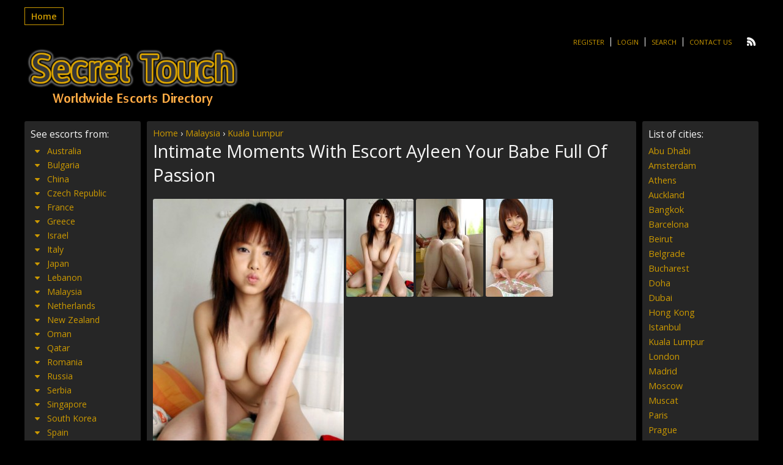

--- FILE ---
content_type: text/html; charset=UTF-8
request_url: https://www.secret-touch-escorts.com/escort/intimate-moments-with-escort-ayleen-your-babe-full-of-passion/
body_size: 12316
content:

<!DOCTYPE html>
<html lang="en-US">
<head>
	<meta charset="UTF-8">
	<meta name="viewport" content="width=device-width, height=device-height, initial-scale=1.0, maximum-scale=1.0, target-densityDpi=device-dpi" />
	
	<link rel="profile" href="https://gmpg.org/xfn/11">
	<link rel="pingback" href="https://www.secret-touch-escorts.com/xmlrpc.php">
	
		<!-- All in One SEO Pro 4.1.3.3 -->
		<title>Intimate Moments With Escort Ayleen Your Babe Full Of Passion | Secret Touch Escorts Directory</title>
		<meta name="description" content="Malaysia Escort Girls Agency Vip standard with low rate offering Welcome Honey Escort Kuala Lumpur, Our Local tall busty escort girls are available for incall companionship or outcall visits to your home or hotel. Most clients require a private meeting but they are available for dinner dates, theatre trips and general sight-seeing around kuala lumpur. […]"/>
		<link rel="canonical" href="https://www.secret-touch-escorts.com/escort/intimate-moments-with-escort-ayleen-your-babe-full-of-passion/" />
		<meta name="google" content="nositelinkssearchbox" />
		<script type="application/ld+json" class="aioseo-schema">
			{"@context":"https:\/\/schema.org","@graph":[{"@type":"WebSite","@id":"https:\/\/www.secret-touch-escorts.com\/#website","url":"https:\/\/www.secret-touch-escorts.com\/","name":"Secret Touch Escorts Directory","publisher":{"@id":"https:\/\/www.secret-touch-escorts.com\/#person"}},{"@type":"Person","@id":"https:\/\/www.secret-touch-escorts.com\/#person"},{"@type":"BreadcrumbList","@id":"https:\/\/www.secret-touch-escorts.com\/escort\/intimate-moments-with-escort-ayleen-your-babe-full-of-passion\/#breadcrumblist","itemListElement":[{"@type":"ListItem","@id":"https:\/\/www.secret-touch-escorts.com\/#listItem","position":"1","item":{"@type":"WebPage","@id":"https:\/\/www.secret-touch-escorts.com\/","name":"Home","url":"https:\/\/www.secret-touch-escorts.com\/"},"nextItem":"https:\/\/www.secret-touch-escorts.com\/escort\/intimate-moments-with-escort-ayleen-your-babe-full-of-passion\/#listItem"},{"@type":"ListItem","@id":"https:\/\/www.secret-touch-escorts.com\/escort\/intimate-moments-with-escort-ayleen-your-babe-full-of-passion\/#listItem","position":"2","item":{"@type":"WebPage","@id":"https:\/\/www.secret-touch-escorts.com\/escort\/intimate-moments-with-escort-ayleen-your-babe-full-of-passion\/","name":"Intimate Moments With Escort Ayleen Your Babe Full Of Passion","description":"Malaysia Escort Girls Agency Vip standard with low rate offering Welcome Honey Escort Kuala Lumpur, Our Local tall busty escort girls are available for incall companionship or outcall visits to your home or hotel. Most clients require a private meeting but they are available for dinner dates, theatre trips and general sight-seeing around kuala lumpur. [\u2026]","url":"https:\/\/www.secret-touch-escorts.com\/escort\/intimate-moments-with-escort-ayleen-your-babe-full-of-passion\/"},"previousItem":"https:\/\/www.secret-touch-escorts.com\/#listItem"}]},{"@type":"Person","@id":"https:\/\/www.secret-touch-escorts.com\/author\/jason2\/#author","url":"https:\/\/www.secret-touch-escorts.com\/author\/jason2\/","name":"jay2escort@gmail.com","image":{"@type":"ImageObject","@id":"https:\/\/www.secret-touch-escorts.com\/escort\/intimate-moments-with-escort-ayleen-your-babe-full-of-passion\/#authorImage","url":"https:\/\/secure.gravatar.com\/avatar\/73926d975c3977232861e25b871d8c3a?s=96&d=mm&r=g","width":"96","height":"96","caption":"jay2escort@gmail.com"}},{"@type":"WebPage","@id":"https:\/\/www.secret-touch-escorts.com\/escort\/intimate-moments-with-escort-ayleen-your-babe-full-of-passion\/#webpage","url":"https:\/\/www.secret-touch-escorts.com\/escort\/intimate-moments-with-escort-ayleen-your-babe-full-of-passion\/","name":"Intimate Moments With Escort Ayleen Your Babe Full Of Passion | Secret Touch Escorts Directory","description":"Malaysia Escort Girls Agency Vip standard with low rate offering Welcome Honey Escort Kuala Lumpur, Our Local tall busty escort girls are available for incall companionship or outcall visits to your home or hotel. Most clients require a private meeting but they are available for dinner dates, theatre trips and general sight-seeing around kuala lumpur. [\u2026]","inLanguage":"en-US","isPartOf":{"@id":"https:\/\/www.secret-touch-escorts.com\/#website"},"breadcrumb":{"@id":"https:\/\/www.secret-touch-escorts.com\/escort\/intimate-moments-with-escort-ayleen-your-babe-full-of-passion\/#breadcrumblist"},"author":"https:\/\/www.secret-touch-escorts.com\/author\/jason2\/#author","creator":"https:\/\/www.secret-touch-escorts.com\/author\/jason2\/#author","datePublished":"2020-01-04T06:54:12+00:00","dateModified":"2020-01-10T21:29:07+00:00"}]}
		</script>
		<script type="text/javascript" >
			window.ga=window.ga||function(){(ga.q=ga.q||[]).push(arguments)};ga.l=+new Date;
			ga('create', "UA-112689217-1", { 'cookieDomain': 'secret-touch-escorts.com' } );
			ga('send', 'pageview');
		</script>
		<script async src="https://www.google-analytics.com/analytics.js"></script>
		<!-- All in One SEO Pro -->

<link rel='dns-prefetch' href='//fonts.googleapis.com' />
<link rel='stylesheet' id='wp-block-library-css' href='https://www.secret-touch-escorts.com/wp-includes/css/dist/block-library/style.min.css?ver=6.2.8' type='text/css' media='all' />
<link rel='stylesheet' id='classic-theme-styles-css' href='https://www.secret-touch-escorts.com/wp-includes/css/classic-themes.min.css?ver=6.2.8' type='text/css' media='all' />
<style id='global-styles-inline-css' type='text/css'>
body{--wp--preset--color--black: #000000;--wp--preset--color--cyan-bluish-gray: #abb8c3;--wp--preset--color--white: #ffffff;--wp--preset--color--pale-pink: #f78da7;--wp--preset--color--vivid-red: #cf2e2e;--wp--preset--color--luminous-vivid-orange: #ff6900;--wp--preset--color--luminous-vivid-amber: #fcb900;--wp--preset--color--light-green-cyan: #7bdcb5;--wp--preset--color--vivid-green-cyan: #00d084;--wp--preset--color--pale-cyan-blue: #8ed1fc;--wp--preset--color--vivid-cyan-blue: #0693e3;--wp--preset--color--vivid-purple: #9b51e0;--wp--preset--gradient--vivid-cyan-blue-to-vivid-purple: linear-gradient(135deg,rgba(6,147,227,1) 0%,rgb(155,81,224) 100%);--wp--preset--gradient--light-green-cyan-to-vivid-green-cyan: linear-gradient(135deg,rgb(122,220,180) 0%,rgb(0,208,130) 100%);--wp--preset--gradient--luminous-vivid-amber-to-luminous-vivid-orange: linear-gradient(135deg,rgba(252,185,0,1) 0%,rgba(255,105,0,1) 100%);--wp--preset--gradient--luminous-vivid-orange-to-vivid-red: linear-gradient(135deg,rgba(255,105,0,1) 0%,rgb(207,46,46) 100%);--wp--preset--gradient--very-light-gray-to-cyan-bluish-gray: linear-gradient(135deg,rgb(238,238,238) 0%,rgb(169,184,195) 100%);--wp--preset--gradient--cool-to-warm-spectrum: linear-gradient(135deg,rgb(74,234,220) 0%,rgb(151,120,209) 20%,rgb(207,42,186) 40%,rgb(238,44,130) 60%,rgb(251,105,98) 80%,rgb(254,248,76) 100%);--wp--preset--gradient--blush-light-purple: linear-gradient(135deg,rgb(255,206,236) 0%,rgb(152,150,240) 100%);--wp--preset--gradient--blush-bordeaux: linear-gradient(135deg,rgb(254,205,165) 0%,rgb(254,45,45) 50%,rgb(107,0,62) 100%);--wp--preset--gradient--luminous-dusk: linear-gradient(135deg,rgb(255,203,112) 0%,rgb(199,81,192) 50%,rgb(65,88,208) 100%);--wp--preset--gradient--pale-ocean: linear-gradient(135deg,rgb(255,245,203) 0%,rgb(182,227,212) 50%,rgb(51,167,181) 100%);--wp--preset--gradient--electric-grass: linear-gradient(135deg,rgb(202,248,128) 0%,rgb(113,206,126) 100%);--wp--preset--gradient--midnight: linear-gradient(135deg,rgb(2,3,129) 0%,rgb(40,116,252) 100%);--wp--preset--duotone--dark-grayscale: url('#wp-duotone-dark-grayscale');--wp--preset--duotone--grayscale: url('#wp-duotone-grayscale');--wp--preset--duotone--purple-yellow: url('#wp-duotone-purple-yellow');--wp--preset--duotone--blue-red: url('#wp-duotone-blue-red');--wp--preset--duotone--midnight: url('#wp-duotone-midnight');--wp--preset--duotone--magenta-yellow: url('#wp-duotone-magenta-yellow');--wp--preset--duotone--purple-green: url('#wp-duotone-purple-green');--wp--preset--duotone--blue-orange: url('#wp-duotone-blue-orange');--wp--preset--font-size--small: 13px;--wp--preset--font-size--medium: 20px;--wp--preset--font-size--large: 36px;--wp--preset--font-size--x-large: 42px;--wp--preset--spacing--20: 0.44rem;--wp--preset--spacing--30: 0.67rem;--wp--preset--spacing--40: 1rem;--wp--preset--spacing--50: 1.5rem;--wp--preset--spacing--60: 2.25rem;--wp--preset--spacing--70: 3.38rem;--wp--preset--spacing--80: 5.06rem;--wp--preset--shadow--natural: 6px 6px 9px rgba(0, 0, 0, 0.2);--wp--preset--shadow--deep: 12px 12px 50px rgba(0, 0, 0, 0.4);--wp--preset--shadow--sharp: 6px 6px 0px rgba(0, 0, 0, 0.2);--wp--preset--shadow--outlined: 6px 6px 0px -3px rgba(255, 255, 255, 1), 6px 6px rgba(0, 0, 0, 1);--wp--preset--shadow--crisp: 6px 6px 0px rgba(0, 0, 0, 1);}:where(.is-layout-flex){gap: 0.5em;}body .is-layout-flow > .alignleft{float: left;margin-inline-start: 0;margin-inline-end: 2em;}body .is-layout-flow > .alignright{float: right;margin-inline-start: 2em;margin-inline-end: 0;}body .is-layout-flow > .aligncenter{margin-left: auto !important;margin-right: auto !important;}body .is-layout-constrained > .alignleft{float: left;margin-inline-start: 0;margin-inline-end: 2em;}body .is-layout-constrained > .alignright{float: right;margin-inline-start: 2em;margin-inline-end: 0;}body .is-layout-constrained > .aligncenter{margin-left: auto !important;margin-right: auto !important;}body .is-layout-constrained > :where(:not(.alignleft):not(.alignright):not(.alignfull)){max-width: var(--wp--style--global--content-size);margin-left: auto !important;margin-right: auto !important;}body .is-layout-constrained > .alignwide{max-width: var(--wp--style--global--wide-size);}body .is-layout-flex{display: flex;}body .is-layout-flex{flex-wrap: wrap;align-items: center;}body .is-layout-flex > *{margin: 0;}:where(.wp-block-columns.is-layout-flex){gap: 2em;}.has-black-color{color: var(--wp--preset--color--black) !important;}.has-cyan-bluish-gray-color{color: var(--wp--preset--color--cyan-bluish-gray) !important;}.has-white-color{color: var(--wp--preset--color--white) !important;}.has-pale-pink-color{color: var(--wp--preset--color--pale-pink) !important;}.has-vivid-red-color{color: var(--wp--preset--color--vivid-red) !important;}.has-luminous-vivid-orange-color{color: var(--wp--preset--color--luminous-vivid-orange) !important;}.has-luminous-vivid-amber-color{color: var(--wp--preset--color--luminous-vivid-amber) !important;}.has-light-green-cyan-color{color: var(--wp--preset--color--light-green-cyan) !important;}.has-vivid-green-cyan-color{color: var(--wp--preset--color--vivid-green-cyan) !important;}.has-pale-cyan-blue-color{color: var(--wp--preset--color--pale-cyan-blue) !important;}.has-vivid-cyan-blue-color{color: var(--wp--preset--color--vivid-cyan-blue) !important;}.has-vivid-purple-color{color: var(--wp--preset--color--vivid-purple) !important;}.has-black-background-color{background-color: var(--wp--preset--color--black) !important;}.has-cyan-bluish-gray-background-color{background-color: var(--wp--preset--color--cyan-bluish-gray) !important;}.has-white-background-color{background-color: var(--wp--preset--color--white) !important;}.has-pale-pink-background-color{background-color: var(--wp--preset--color--pale-pink) !important;}.has-vivid-red-background-color{background-color: var(--wp--preset--color--vivid-red) !important;}.has-luminous-vivid-orange-background-color{background-color: var(--wp--preset--color--luminous-vivid-orange) !important;}.has-luminous-vivid-amber-background-color{background-color: var(--wp--preset--color--luminous-vivid-amber) !important;}.has-light-green-cyan-background-color{background-color: var(--wp--preset--color--light-green-cyan) !important;}.has-vivid-green-cyan-background-color{background-color: var(--wp--preset--color--vivid-green-cyan) !important;}.has-pale-cyan-blue-background-color{background-color: var(--wp--preset--color--pale-cyan-blue) !important;}.has-vivid-cyan-blue-background-color{background-color: var(--wp--preset--color--vivid-cyan-blue) !important;}.has-vivid-purple-background-color{background-color: var(--wp--preset--color--vivid-purple) !important;}.has-black-border-color{border-color: var(--wp--preset--color--black) !important;}.has-cyan-bluish-gray-border-color{border-color: var(--wp--preset--color--cyan-bluish-gray) !important;}.has-white-border-color{border-color: var(--wp--preset--color--white) !important;}.has-pale-pink-border-color{border-color: var(--wp--preset--color--pale-pink) !important;}.has-vivid-red-border-color{border-color: var(--wp--preset--color--vivid-red) !important;}.has-luminous-vivid-orange-border-color{border-color: var(--wp--preset--color--luminous-vivid-orange) !important;}.has-luminous-vivid-amber-border-color{border-color: var(--wp--preset--color--luminous-vivid-amber) !important;}.has-light-green-cyan-border-color{border-color: var(--wp--preset--color--light-green-cyan) !important;}.has-vivid-green-cyan-border-color{border-color: var(--wp--preset--color--vivid-green-cyan) !important;}.has-pale-cyan-blue-border-color{border-color: var(--wp--preset--color--pale-cyan-blue) !important;}.has-vivid-cyan-blue-border-color{border-color: var(--wp--preset--color--vivid-cyan-blue) !important;}.has-vivid-purple-border-color{border-color: var(--wp--preset--color--vivid-purple) !important;}.has-vivid-cyan-blue-to-vivid-purple-gradient-background{background: var(--wp--preset--gradient--vivid-cyan-blue-to-vivid-purple) !important;}.has-light-green-cyan-to-vivid-green-cyan-gradient-background{background: var(--wp--preset--gradient--light-green-cyan-to-vivid-green-cyan) !important;}.has-luminous-vivid-amber-to-luminous-vivid-orange-gradient-background{background: var(--wp--preset--gradient--luminous-vivid-amber-to-luminous-vivid-orange) !important;}.has-luminous-vivid-orange-to-vivid-red-gradient-background{background: var(--wp--preset--gradient--luminous-vivid-orange-to-vivid-red) !important;}.has-very-light-gray-to-cyan-bluish-gray-gradient-background{background: var(--wp--preset--gradient--very-light-gray-to-cyan-bluish-gray) !important;}.has-cool-to-warm-spectrum-gradient-background{background: var(--wp--preset--gradient--cool-to-warm-spectrum) !important;}.has-blush-light-purple-gradient-background{background: var(--wp--preset--gradient--blush-light-purple) !important;}.has-blush-bordeaux-gradient-background{background: var(--wp--preset--gradient--blush-bordeaux) !important;}.has-luminous-dusk-gradient-background{background: var(--wp--preset--gradient--luminous-dusk) !important;}.has-pale-ocean-gradient-background{background: var(--wp--preset--gradient--pale-ocean) !important;}.has-electric-grass-gradient-background{background: var(--wp--preset--gradient--electric-grass) !important;}.has-midnight-gradient-background{background: var(--wp--preset--gradient--midnight) !important;}.has-small-font-size{font-size: var(--wp--preset--font-size--small) !important;}.has-medium-font-size{font-size: var(--wp--preset--font-size--medium) !important;}.has-large-font-size{font-size: var(--wp--preset--font-size--large) !important;}.has-x-large-font-size{font-size: var(--wp--preset--font-size--x-large) !important;}
.wp-block-navigation a:where(:not(.wp-element-button)){color: inherit;}
:where(.wp-block-columns.is-layout-flex){gap: 2em;}
.wp-block-pullquote{font-size: 1.5em;line-height: 1.6;}
</style>
<link rel='stylesheet' id='cpsh-shortcodes-css' href='https://www.secret-touch-escorts.com/wp-content/plugins/column-shortcodes//assets/css/shortcodes.css?ver=1.0.1' type='text/css' media='all' />
<link rel='stylesheet' id='open-sans-font-css' href='https://fonts.googleapis.com/css?family=Open+Sans%3A400%2C600&#038;ver=6.2.8' type='text/css' media='all' />
<link rel='stylesheet' id='main-css-file-css' href='https://www.secret-touch-escorts.com/wp-content/themes/dolceescorts/style.css?ver=6.2.8' type='text/css' media='all' />
<link rel='stylesheet' id='icon-font-css' href='https://www.secret-touch-escorts.com/wp-content/themes/dolceescorts/css/iconfont.css?ver=6.2.8' type='text/css' media='all' />
<link rel='stylesheet' id='responsive-css' href='https://www.secret-touch-escorts.com/wp-content/themes/dolceescorts/css/responsive.css?ver=6.2.8' type='text/css' media='all' />
<link rel='stylesheet' id='jquery-fancybox-css' href='https://www.secret-touch-escorts.com/wp-content/themes/dolceescorts/css/jquery.fancybox-2.1.5.css?ver=6.2.8' type='text/css' media='all' />
<script type='text/javascript' src='https://www.secret-touch-escorts.com/wp-includes/js/jquery/jquery.min.js?ver=3.6.4' id='jquery-core-js'></script>
<script type='text/javascript' src='https://www.secret-touch-escorts.com/wp-includes/js/jquery/jquery-migrate.min.js?ver=3.4.0' id='jquery-migrate-js'></script>
<script type='text/javascript' src='https://www.secret-touch-escorts.com/wp-content/themes/dolceescorts/js/dolceescort.js?ver=6.2.8' id='dolcejs-js'></script>
<script type='text/javascript' src='https://www.secret-touch-escorts.com/wp-content/themes/dolceescorts/js/scroll-up-bar.min.js?ver=6.2.8' id='scroll-up-bar-js'></script>
<script type='text/javascript' src='https://www.secret-touch-escorts.com/wp-content/themes/dolceescorts/js/jquery.cookie.js?ver=6.2.8' id='jquery-cookie-js'></script>
<script type='text/javascript' src='https://www.secret-touch-escorts.com/wp-content/themes/dolceescorts/js/jquery.uploadifive.min.js?ver=6.2.8' id='jquery-uploadifive-js'></script>
<script type='text/javascript' src='https://www.secret-touch-escorts.com/wp-content/themes/dolceescorts/js/jquery.mobile.custom.min.js?ver=6.2.8' id='jquery-mobile-custom-js'></script>
<script type='text/javascript' src='https://www.secret-touch-escorts.com/wp-content/themes/dolceescorts/js/jquery.mousewheel-3.0.6.pack.js?ver=6.2.8' id='jquery-mousewheel-js'></script>
<script type='text/javascript' src='https://www.secret-touch-escorts.com/wp-content/themes/dolceescorts/js/jquery.fancybox-2.1.5.pack.js?ver=6.2.8' id='jquery-fancybox-js'></script>
<link rel="https://api.w.org/" href="https://www.secret-touch-escorts.com/wp-json/" /><link rel="EditURI" type="application/rsd+xml" title="RSD" href="https://www.secret-touch-escorts.com/xmlrpc.php?rsd" />
<link rel="wlwmanifest" type="application/wlwmanifest+xml" href="https://www.secret-touch-escorts.com/wp-includes/wlwmanifest.xml" />
<link rel='shortlink' href='https://www.secret-touch-escorts.com/?p=124503' />
<link rel="alternate" type="application/json+oembed" href="https://www.secret-touch-escorts.com/wp-json/oembed/1.0/embed?url=https%3A%2F%2Fwww.secret-touch-escorts.com%2Fescort%2Fintimate-moments-with-escort-ayleen-your-babe-full-of-passion%2F" />
<link rel="alternate" type="text/xml+oembed" href="https://www.secret-touch-escorts.com/wp-json/oembed/1.0/embed?url=https%3A%2F%2Fwww.secret-touch-escorts.com%2Fescort%2Fintimate-moments-with-escort-ayleen-your-babe-full-of-passion%2F&#038;format=xml" />
<link rel="icon" href="https://www.secret-touch-escorts.com/wp-content/uploads/2020/04/STE1.png" sizes="32x32" />
<link rel="icon" href="https://www.secret-touch-escorts.com/wp-content/uploads/2020/04/STE1.png" sizes="192x192" />
<link rel="apple-touch-icon" href="https://www.secret-touch-escorts.com/wp-content/uploads/2020/04/STE1.png" />
<meta name="msapplication-TileImage" content="https://www.secret-touch-escorts.com/wp-content/uploads/2020/04/STE1.png" />
<noscript><style id="rocket-lazyload-nojs-css">.rll-youtube-player, [data-lazy-src]{display:none !important;}</style></noscript>	<!--[if IE]>
	<script src="https://www.secret-touch-escorts.com/wp-content/themes/dolceescorts/js/ie.js" type="text/javascript"></script>
	<link rel="stylesheet" type="text/css" media="all" href="https://www.secret-touch-escorts.com/wp-content/themes/dolceescorts/css/ie.css" />
	<![endif]-->
</head>
<body data-rsssl=1 class="escort-template-default single single-escort postid-124503">
<div class="mobile-sidebar left-mobile-sidebar"></div>
<div class="mobile-sidebar right-mobile-sidebar"></div>
<div class="mobile-sidebar-content-overlay hide"></div>
<div class="all">
	<header>
		<nav class="topnav">
			<div class="mobile-menu">
		   		<div class="show-left-mobile-sidebar l"><span class="icon icon-menu l"></span><span class="label-for-icon l">Menu</span></div>
							</div> <!-- mobile-topnav -->

	       	<div class="top-site-menu l">
				<ul class="header-menu"><li id="menu-item-51" class="menu-item menu-item-type-custom menu-item-object-custom menu-item-home menu-item-51"><a href="https://www.secret-touch-escorts.com/">Home</a></li>
</ul>			</div> <!-- top site menu -->

			<div class="clear10"></div>

		    <div class="subnav r">
	        	<ul class="social r">
	            		                	                	                <li><a class="rss" href="https://www.secret-touch-escorts.com/feed/"><span class="icon-rss"></span></a></li>
	            </ul>
	        	<ul class="subnav-menu l">
											<li><a href="https://www.secret-touch-escorts.com/registration/">Register</a></li>
						<li><a href="https://www.secret-touch-escorts.com/wp-login.php?redirect_to=https%3A%2F%2Fwww.secret-touch-escorts.com%3A443%2Fescort%2Fintimate-moments-with-escort-ayleen-your-babe-full-of-passion%2F">Login</a></li>
											<li><a href="https://www.secret-touch-escorts.com/search-for-escorts/">Search</a></li>
						<li><a href="https://www.secret-touch-escorts.com/contact-us/">Contact Us</a></li>
						            </ul>
					    	</div> <!-- SUBNAV -->
		</nav> <!-- TOP NAV -->
	    <!-- <div class="clear20"></div> -->

		<div class="logo l">
	        	    	<h1><a href="https://www.secret-touch-escorts.com/" title="Secret Touch Escorts Directory"><img src="data:image/svg+xml,%3Csvg%20xmlns='http://www.w3.org/2000/svg'%20viewBox='0%200%200%200'%3E%3C/svg%3E" alt="Secret Touch Escorts Directory" data-lazy-src="https://www.secret-touch-escorts.com/wp-content/uploads/154601869441.png" /><noscript><img src="https://www.secret-touch-escorts.com/wp-content/uploads/154601869441.png" alt="Secret Touch Escorts Directory" /></noscript></a></h1>
	        	    </div> <!-- LOGO -->
	
	</header> <!-- header -->

		<div class="header-addspace addspace r">
					<div class="textwidget"><div id="Singapore-escorts"></div>
</div>
		    </div> <!-- ADDSPACE -->
    
    <div class="clear20"></div>
        

<div class="contentwrapper">

	<div class="body">
		<div class="bodybox rad3 profile-page">
						
			<script type="text/javascript">
			jQuery(document).ready(function($) {
				//add or remove from favorites
				$('.favbutton').click(function(){
					var escortid = $(this).attr('id');
					$('.favbutton').toggle("slow");
					$.ajax({
						type: "GET",
						url: "https://www.secret-touch-escorts.com/wp-content/themes/dolceescorts/ajax/add-remove-favorites.php",
						data: "id=" + escortid
					});
				});

				$('.addreview-button').click(function(){
					$('.addreviewform').slideDown("slow");
					$('.addreview').slideUp("slow");
					$('html,body').animate({ scrollTop: $('.addreviewform').offset().top }, { duration: 'slow', easing: 'swing'});
				});
			    if(window.location.hash == "#addreview") {
					// $('.addreviewform, .addreview').slideToggle("slow");
					$('html,body').animate({ scrollTop: $('#addreviewsection').offset().top }, { duration: 'slow', easing: 'swing'});
				}
				$('.addreviewform .closebtn').click(function(){
					$('.addreviewform, .addreview').slideToggle("slow");
				});

				count_review_text('#reviewtext');
				$("#reviewtext").keyup(function() {
					count_review_text($(this));
				});
				function count_review_text(t) {
					if (!$(t).length) {
						return false;
					}
					var charlimit = 1000;
					var box = $(t).val();
					var main = box.length * 100;
					var value = (main / charlimit);
					var count = charlimit - box.length;
					var boxremove = box.substring(0, charlimit);
					var ourtextarea = $(t);

					$('.charcount').show('slow');
					if(box.length <= charlimit) {
						$('#count').html(count);
						$("#reviewtext")
						$('#bar').animate( {
							"width": value+'%',
						}, 1);
					} else {
						$('#reviewtext').val(boxremove);
			            ourtextarea.scrollTop(
			                ourtextarea[0].scrollHeight - ourtextarea.height()
			            );
					}
					return false;
				}

				$('.sendemail').click(function(){
					$('.escortcontact').slideToggle("slow");
					$(this).slideToggle("slow");
				});
			    if(window.location.hash == "#contactform") {
					$('html,body').animate({ scrollTop: $('.escortcontact').offset().top }, { duration: 'slow', easing: 'swing'});
					$('.escortcontact').slideToggle("slow");
					$('.sendemail').slideToggle("slow");
				}
				$('.escortcontact .closebtn').click(function(){
					$('.escortcontact').slideToggle("slow");
					$('.sendemail').slideToggle("slow");
				});
			});
			</script>
			
						
			


			<div class="head_phat"><a href="/" >Home</a> › <a href="https://www.secret-touch-escorts.com/girls/malaysia-escorts/" >Malaysia</a> › <a href="https://www.secret-touch-escorts.com/girls/all-kuala-lumpur-escorts/" >Kuala Lumpur</a></div>					    <div class="girlsingle">
	    	<h3 class="profile-title l" title="Intimate Moments With Escort Ayleen Your Babe Full Of Passion">Intimate Moments With Escort Ayleen Your Babe Full Of Passion</h3>
	        <div class="girlsinglelabels l">
						</div> <!-- GIRL SINGLE LABELS -->
			
													
						<div class="clear10"></div>
							
        	<div class="bigimage l">
				<img src="data:image/svg+xml,%3Csvg%20xmlns='http://www.w3.org/2000/svg'%20viewBox='0%200%200%200'%3E%3C/svg%3E" class="rad3 l" alt="Intimate Moments With Escort Ayleen Your Babe Full Of Passion Kuala Lumpur" data-lazy-src="https://www.secret-touch-escorts.com/wp-content/themes/dolceescorts/th.php?src=https://www.secret-touch-escorts.com/wp-content/uploads/1578120853807/15781208639094.jpg&w=312" /><noscript><img src="https://www.secret-touch-escorts.com/wp-content/themes/dolceescorts/th.php?src=https://www.secret-touch-escorts.com/wp-content/uploads/1578120853807/15781208639094.jpg&w=312" class="rad3 l" alt="Intimate Moments With Escort Ayleen Your Babe Full Of Passion Kuala Lumpur" /></noscript>
            </div> <!-- BIG IMAGE -->
            <div class="thumbs r">
				<span class="profile-img-thumb" id="124504"><a href="https://www.secret-touch-escorts.com/wp-content/uploads/1578120853807/15781208639094.jpg" rel="profile-photo"><img data-original-url="https://www.secret-touch-escorts.com/wp-content/uploads/1578120853807/15781208639094-110x160.jpg" class="mobile-ready-img rad3" alt="Intimate Moments With Escort Ayleen Your Babe Full Of Passion Kuala Lumpur" data-responsive-img-url="https://www.secret-touch-escorts.com/wp-content/uploads/1578120853807/15781208639094-280x415.jpg" /></a></span>
<span class="profile-img-thumb" id="124505"><a href="https://www.secret-touch-escorts.com/wp-content/uploads/1578120853807/15781208744988.jpg" rel="profile-photo"><img data-original-url="https://www.secret-touch-escorts.com/wp-content/uploads/1578120853807/15781208744988-110x160.jpg" class="mobile-ready-img rad3" alt="Intimate Moments With Escort Ayleen Your Babe Full Of Passion Kuala Lumpur" data-responsive-img-url="https://www.secret-touch-escorts.com/wp-content/uploads/1578120853807/15781208744988-280x415.jpg" /></a></span>
<span class="profile-img-thumb" id="124506"><a href="https://www.secret-touch-escorts.com/wp-content/uploads/1578120853807/15781208748307.jpg" rel="profile-photo"><img data-original-url="https://www.secret-touch-escorts.com/wp-content/uploads/1578120853807/15781208748307-110x160.jpg" class="mobile-ready-img rad3" alt="Intimate Moments With Escort Ayleen Your Babe Full Of Passion Kuala Lumpur" data-responsive-img-url="https://www.secret-touch-escorts.com/wp-content/uploads/1578120853807/15781208748307-280x415.jpg" /></a></span>
			</div> <!-- THUMBS -->
		
								
				<div class="clear20"></div>
				<a href="tel:+60169437213" class="myButton">Call Me Directly</a> <a href="SMS:+60169437213" class="myButton">SMS Me Directly</a> <font size="1"><br>Press green buttons to call or send SMS. </font>
									
            <div class="aboutme">
				<h4 class="rad3">Phone: <a href="tel:+60169437213">+60169437213</a> </h4> 
				<b>Female, 25 years old <a href="https://www.secret-touch-escorts.com/girls/all-kuala-lumpur-escorts/" title="Kuala Lumpur">Kuala Lumpur Escort</a>, <a href="https://www.secret-touch-escorts.com/girls/malaysia-escorts/" title="Malaysia">Malaysia</a></b>
                <div class="clear"></div>
				Malaysia Escort Girls Agency Vip standard with low rate offering<br />
<br />
Welcome Honey Escort Kuala Lumpur, Our Local tall busty escort girls are available for incall companionship or outcall visits to your home or hotel. Most clients require a private meeting but they are available for dinner dates, theatre trips and general sight-seeing around kuala lumpur. Our receptionists are there to provide you with a discreet, safe and professional booking service. Where possible please book in advance so your chosen escort has time to properly prepare herself for you. We hope you enjoy our website and hope to see you soon.<br />
<br />
<a href="https://www.honeyescortkualalumpur.com/" rel="nofollow">http://www.honeyescortkualalumpur.com</a><br />
<br />
contact us +60169437213<br />
<br />
<a href="https://api.whatsapp.com/send?phone=60169437213" rel="nofollow">WhatsApp Me</a>			</div> <!-- ABOUT ME -->
            <div class="clear30"></div>
						
            <div class="girlinfo l">
            	                                <div class="clear20"></div>
	        	<div class="clear20"></div>				
                <div class="clear20"></div>
                <h4 class="rad3">Contact info:</h4>
                <div class="clear"></div>
                <div class="contact">
                    <b>Country:</b>
                    <span class="valuecolumn"><a href="https://www.secret-touch-escorts.com/girls/malaysia-escorts/" title="Malaysia">Malaysia</a></span>

	                <b>City</b>
	                <span class="valuecolumn"><a href="https://www.secret-touch-escorts.com/girls/all-kuala-lumpur-escorts/" title="Kuala Lumpur">Kuala Lumpur</a></span>
						
					            	            <b>Phone:</b><span class="valuecolumn">+60169437213</span>                            <div class="clear10"></div><a name="contactform"></a>
							
							<div class="clear"></div>
<div class="escortcontact rad5 hide">
	<div class="rad3 redbutton closebtn r">Close<div class="icon icon-cancel-circled r"></div></div>			<div class="err rad3">You need to <a href="https://www.secret-touch-escorts.com/registration/">register</a> or <a href="https://www.secret-touch-escorts.com/wp-login.php?redirect_to=https%3A%2F%2Fwww.secret-touch-escorts.com%2Fescort%2Fintimate-moments-with-escort-ayleen-your-babe-full-of-passion%2F">login</a> to send messages</div>
	</div> <!-- contact form -->					</div> <!-- CONTACT -->
				<div class="clear20"></div>
        	</div> <!-- GIRL INFO LEFT -->

            <div class="girlinfo r">
            	
							<div class="clear20"></div>
            </div> <!-- GIRL INFO RIGHT -->
			<div class="clear"></div>


			
			        </div> <!-- GIRL SINGLE -->
	</div> <!-- BODY BOX -->

    <div class="clear"></div>
</div> <!-- BODY -->
</div> <!-- contentwrapper -->

		<div class="sidebar-left l">
        		<div class="countries rad3">
                	<h4>See escorts from:</h4>
					<div class="selected-location bluebutton rad5 hide"><div class="icon icon-sort r"></div><span>Select a country</span></div>
                    <ul class="country-list">
						<li class="cat-item cat-item-13"><span class="icon iconcountries rad3 icon-down-dir"></span><a href="https://www.secret-touch-escorts.com/girls/australia-escorts/" title="Australia" class="sidebar-country-link">Australia</a>
<ul>
<li class="cat-item cat-item-235">
	<span class="icon iconcities icon-angle-right"></span><a href="https://www.secret-touch-escorts.com/girls/all-sydney-escorts/" title="Sydney">Sydney</a>
</li>
</ul>
</li>
<li class="cat-item cat-item-2121"><span class="icon iconcountries rad3 icon-down-dir"></span><a href="https://www.secret-touch-escorts.com/girls/bulgaria-escorts/" title="Bulgaria" class="sidebar-country-link">Bulgaria</a>
<ul>
<li class="cat-item cat-item-239">
	<span class="icon iconcities icon-angle-right"></span><a href="https://www.secret-touch-escorts.com/girls/all-sofia-escorts/" title="Sofia">Sofia</a>
</li>
</ul>
</li>
<li class="cat-item cat-item-43"><span class="icon iconcountries rad3 icon-down-dir"></span><a href="https://www.secret-touch-escorts.com/girls/china-escorts/" title="China" class="sidebar-country-link">China</a>
<ul>
<li class="cat-item cat-item-241">
	<span class="icon iconcities icon-angle-right"></span><a href="https://www.secret-touch-escorts.com/girls/all-hong-kong-escorts/" title="Hong Kong">Hong Kong</a>
</li>
<li class="cat-item cat-item-402">
	<span class="icon iconcities icon-angle-right"></span><a href="https://www.secret-touch-escorts.com/girls/all-shanghai-escorts/" title="Shanghai">Shanghai</a>
</li>
</ul>
</li>
<li class="cat-item cat-item-55"><span class="icon iconcountries rad3 icon-down-dir"></span><a href="https://www.secret-touch-escorts.com/girls/czech-republic-escorts/" title="Czech Republic" class="sidebar-country-link">Czech Republic</a>
<ul>
<li class="cat-item cat-item-245">
	<span class="icon iconcities icon-angle-right"></span><a href="https://www.secret-touch-escorts.com/girls/all-prague-escorts/" title="Prague">Prague</a>
</li>
</ul>
</li>
<li class="cat-item cat-item-71"><span class="icon iconcountries rad3 icon-down-dir"></span><a href="https://www.secret-touch-escorts.com/girls/france-escorts/" title="France" class="sidebar-country-link">France</a>
<ul>
<li class="cat-item cat-item-247">
	<span class="icon iconcities icon-angle-right"></span><a href="https://www.secret-touch-escorts.com/girls/all-paris-escorts/" title="Paris">Paris</a>
</li>
</ul>
</li>
<li class="cat-item cat-item-79"><span class="icon iconcountries rad3 icon-down-dir"></span><a href="https://www.secret-touch-escorts.com/girls/greece-escorts/" title="Greece" class="sidebar-country-link">Greece</a>
<ul>
<li class="cat-item cat-item-252">
	<span class="icon iconcities icon-angle-right"></span><a href="https://www.secret-touch-escorts.com/girls/all-athens-escorts/" title="Athens">Athens</a>
</li>
</ul>
</li>
<li class="cat-item cat-item-99"><span class="icon iconcountries rad3 icon-down-dir"></span><a href="https://www.secret-touch-escorts.com/girls/israel-escorts/" title="Israel" class="sidebar-country-link">Israel</a>
<ul>
<li class="cat-item cat-item-255">
	<span class="icon iconcities icon-angle-right"></span><a href="https://www.secret-touch-escorts.com/girls/all-tel-aviv-escorts/" title="Tel Aviv">Tel Aviv</a>
</li>
</ul>
</li>
<li class="cat-item cat-item-100"><span class="icon iconcountries rad3 icon-down-dir"></span><a href="https://www.secret-touch-escorts.com/girls/italy-escorts/" title="Italy" class="sidebar-country-link">Italy</a>
<ul>
<li class="cat-item cat-item-257">
	<span class="icon iconcities icon-angle-right"></span><a href="https://www.secret-touch-escorts.com/girls/all-rome-escorts/" title="Rome">Rome</a>
</li>
</ul>
</li>
<li class="cat-item cat-item-103"><span class="icon iconcountries rad3 icon-down-dir"></span><a href="https://www.secret-touch-escorts.com/girls/japan-escorts/" title="Japan" class="sidebar-country-link">Japan</a>
<ul>
<li class="cat-item cat-item-258">
	<span class="icon iconcities icon-angle-right"></span><a href="https://www.secret-touch-escorts.com/girls/all-tokyo-escorts/" title="Tokyo">Tokyo</a>
</li>
</ul>
</li>
<li class="cat-item cat-item-112"><span class="icon iconcountries rad3 icon-down-dir"></span><a href="https://www.secret-touch-escorts.com/girls/lebanon-escorts/" title="Lebanon" class="sidebar-country-link">Lebanon</a>
<ul>
<li class="cat-item cat-item-259">
	<span class="icon iconcities icon-angle-right"></span><a href="https://www.secret-touch-escorts.com/girls/all-beirut-escorts/" title="Beirut">Beirut</a>
</li>
</ul>
</li>
<li class="cat-item cat-item-123"><span class="icon iconcountries rad3 icon-down-dir"></span><a href="https://www.secret-touch-escorts.com/girls/malaysia-escorts/" title="Malaysia" class="sidebar-country-link">Malaysia</a>
<ul>
<li class="cat-item cat-item-262">
	<span class="icon iconcities icon-angle-right"></span><a href="https://www.secret-touch-escorts.com/girls/all-kuala-lumpur-escorts/" title="Kuala Lumpur">Kuala Lumpur</a>
</li>
</ul>
</li>
<li class="cat-item cat-item-145"><span class="icon iconcountries rad3 icon-down-dir"></span><a href="https://www.secret-touch-escorts.com/girls/netherlands-escorts/" title="Netherlands" class="sidebar-country-link">Netherlands</a>
<ul>
<li class="cat-item cat-item-265">
	<span class="icon iconcities icon-angle-right"></span><a href="https://www.secret-touch-escorts.com/girls/all-amsterdam-escorts/" title="Amsterdam">Amsterdam</a>
</li>
</ul>
</li>
<li class="cat-item cat-item-148"><span class="icon iconcountries rad3 icon-down-dir"></span><a href="https://www.secret-touch-escorts.com/girls/new-zealand-escorts/" title="New Zealand" class="sidebar-country-link">New Zealand</a>
<ul>
<li class="cat-item cat-item-266">
	<span class="icon iconcities icon-angle-right"></span><a href="https://www.secret-touch-escorts.com/girls/all-auckland-escorts/" title="Auckland">Auckland</a>
</li>
</ul>
</li>
<li class="cat-item cat-item-157"><span class="icon iconcountries rad3 icon-down-dir"></span><a href="https://www.secret-touch-escorts.com/girls/oman-escorts/" title="Oman" class="sidebar-country-link">Oman</a>
<ul>
<li class="cat-item cat-item-268">
	<span class="icon iconcities icon-angle-right"></span><a href="https://www.secret-touch-escorts.com/girls/all-muscat-escorts/" title="Muscat">Muscat</a>
</li>
</ul>
</li>
<li class="cat-item cat-item-170"><span class="icon iconcountries rad3 icon-down-dir"></span><a href="https://www.secret-touch-escorts.com/girls/qatar-escorts/" title="Qatar" class="sidebar-country-link">Qatar</a>
<ul>
<li class="cat-item cat-item-273">
	<span class="icon iconcities icon-angle-right"></span><a href="https://www.secret-touch-escorts.com/girls/all-doha-escorts/" title="Doha">Doha</a>
</li>
</ul>
</li>
<li class="cat-item cat-item-172"><span class="icon iconcountries rad3 icon-down-dir"></span><a href="https://www.secret-touch-escorts.com/girls/romania-escorts/" title="Romania" class="sidebar-country-link">Romania</a>
<ul>
<li class="cat-item cat-item-274">
	<span class="icon iconcities icon-angle-right"></span><a href="https://www.secret-touch-escorts.com/girls/all-bucharest-escorts/" title="Bucharest">Bucharest</a>
</li>
</ul>
</li>
<li class="cat-item cat-item-173"><span class="icon iconcountries rad3 icon-down-dir"></span><a href="https://www.secret-touch-escorts.com/girls/russia-escorts/" title="Russia" class="sidebar-country-link">Russia</a>
<ul>
<li class="cat-item cat-item-275">
	<span class="icon iconcities icon-angle-right"></span><a href="https://www.secret-touch-escorts.com/girls/all-moscow-escorts/" title="Moscow">Moscow</a>
</li>
</ul>
</li>
<li class="cat-item cat-item-185"><span class="icon iconcountries rad3 icon-down-dir"></span><a href="https://www.secret-touch-escorts.com/girls/serbia-escorts/" title="Serbia" class="sidebar-country-link">Serbia</a>
<ul>
<li class="cat-item cat-item-277">
	<span class="icon iconcities icon-angle-right"></span><a href="https://www.secret-touch-escorts.com/girls/all-belgrade-escorts/" title="Belgrade">Belgrade</a>
</li>
</ul>
</li>
<li class="cat-item cat-item-188"><span class="icon iconcountries rad3 icon-down-dir"></span><a href="https://www.secret-touch-escorts.com/girls/singapore-escorts/" title="Singapore" class="sidebar-country-link">Singapore</a>
<ul>
<li class="cat-item cat-item-278">
	<span class="icon iconcities icon-angle-right"></span><a href="https://www.secret-touch-escorts.com/girls/all-singapore-escorts/" title="Singapore">Singapore</a>
</li>
</ul>
</li>
<li class="cat-item cat-item-195"><span class="icon iconcountries rad3 icon-down-dir"></span><a href="https://www.secret-touch-escorts.com/girls/south-korea-escorts/" title="South Korea" class="sidebar-country-link">South Korea</a>
<ul>
<li class="cat-item cat-item-281">
	<span class="icon iconcities icon-angle-right"></span><a href="https://www.secret-touch-escorts.com/girls/all-seoul-escorts/" title="Seoul">Seoul</a>
</li>
</ul>
</li>
<li class="cat-item cat-item-196"><span class="icon iconcountries rad3 icon-down-dir"></span><a href="https://www.secret-touch-escorts.com/girls/spain-escorts/" title="Spain" class="sidebar-country-link">Spain</a>
<ul>
<li class="cat-item cat-item-282">
	<span class="icon iconcities icon-angle-right"></span><a href="https://www.secret-touch-escorts.com/girls/all-barcelona-escorts/" title="Barcelona">Barcelona</a>
</li>
<li class="cat-item cat-item-284">
	<span class="icon iconcities icon-angle-right"></span><a href="https://www.secret-touch-escorts.com/girls/all-madrid-escorts/" title="Madrid">Madrid</a>
</li>
</ul>
</li>
<li class="cat-item cat-item-205"><span class="icon iconcountries rad3 icon-down-dir"></span><a href="https://www.secret-touch-escorts.com/girls/taiwan-escorts/" title="Taiwan" class="sidebar-country-link">Taiwan</a>
<ul>
<li class="cat-item cat-item-290">
	<span class="icon iconcities icon-angle-right"></span><a href="https://www.secret-touch-escorts.com/girls/all-taipei-escorts/" title="Taipei">Taipei</a>
</li>
</ul>
</li>
<li class="cat-item cat-item-303"><span class="icon iconcountries rad3 icon-down-dir"></span><a href="https://www.secret-touch-escorts.com/girls/thailand-escorts/" title="Thailand" class="sidebar-country-link">Thailand</a>
<ul>
<li class="cat-item cat-item-304">
	<span class="icon iconcities icon-angle-right"></span><a href="https://www.secret-touch-escorts.com/girls/all-bangkok-escorts/" title="Bangkok">Bangkok</a>
</li>
</ul>
</li>
<li class="cat-item cat-item-215"><span class="icon iconcountries rad3 icon-down-dir"></span><a href="https://www.secret-touch-escorts.com/girls/turkey-escorts/" title="Turkey" class="sidebar-country-link">Turkey</a>
<ul>
<li class="cat-item cat-item-291">
	<span class="icon iconcities icon-angle-right"></span><a href="https://www.secret-touch-escorts.com/girls/all-istanbul-escorts/" title="Istanbul">Istanbul</a>
</li>
</ul>
</li>
<li class="cat-item cat-item-221"><span class="icon iconcountries rad3 icon-down-dir"></span><a href="https://www.secret-touch-escorts.com/girls/united-arab-emirates-escorts/" title="United Arab Emirates" class="sidebar-country-link">United Arab Emirates</a>
<ul>
<li class="cat-item cat-item-296">
	<span class="icon iconcities icon-angle-right"></span><a href="https://www.secret-touch-escorts.com/girls/all-abu-dhabi-escorts/" title="Abu Dhabi">Abu Dhabi</a>
</li>
<li class="cat-item cat-item-295">
	<span class="icon iconcities icon-angle-right"></span><a href="https://www.secret-touch-escorts.com/girls/all-dubai-escorts/" title="Dubai">Dubai</a>
</li>
</ul>
</li>
<li class="cat-item cat-item-222"><span class="icon iconcountries rad3 icon-down-dir"></span><a href="https://www.secret-touch-escorts.com/girls/united-kingdom-escorts/" title="United Kingdom" class="sidebar-country-link">United Kingdom</a>
<ul>
<li class="cat-item cat-item-297">
	<span class="icon iconcities icon-angle-right"></span><a href="https://www.secret-touch-escorts.com/girls/all-london-escorts/" title="London">London</a>
</li>
</ul>
</li>
                    </ul>
				</div> <!-- COUNTRIES -->
	    	<div class="clear10"></div>

			
					</div> <!-- SIDEBAR LEFT --><div class="sidebar-right">
	<div class="move-to-mobile-sidebar">






</div> <!-- move-to-mobile-sidebar -->


<div class="show-under-body">


	    <div class="widgetbox rad3">
    	<div id="nav_menu-2" class="widgetbox rad3 widget widget_nav_menu"><h4 class="widgettitle">List of cities:</h4><div class="menu-city-menu-container"><ul id="menu-city-menu" class="menu"><li id="menu-item-1798" class="menu-item menu-item-type-custom menu-item-object-custom menu-item-1798"><a href="https://www.secret-touch-escorts.com/girls/all-abu-dhabi-escorts/">Abu Dhabi</a></li>
<li id="menu-item-10549" class="menu-item menu-item-type-custom menu-item-object-custom menu-item-10549"><a href="https://www.secret-touch-escorts.com/girls/all-amsterdam-escorts/">Amsterdam</a></li>
<li id="menu-item-61572" class="menu-item menu-item-type-custom menu-item-object-custom menu-item-61572"><a href="https://www.secret-touch-escorts.com/girls/all-athens-escorts/">Athens</a></li>
<li id="menu-item-1799" class="menu-item menu-item-type-custom menu-item-object-custom menu-item-1799"><a href="https://www.secret-touch-escorts.com/girls/all-auckland-escorts/">Auckland</a></li>
<li id="menu-item-1800" class="menu-item menu-item-type-custom menu-item-object-custom menu-item-1800"><a href="https://www.secret-touch-escorts.com/girls/all-bangkok-escorts/">Bangkok</a></li>
<li id="menu-item-61573" class="menu-item menu-item-type-custom menu-item-object-custom menu-item-61573"><a href="https://www.secret-touch-escorts.com/girls/all-barcelona-escorts/">Barcelona</a></li>
<li id="menu-item-1801" class="menu-item menu-item-type-custom menu-item-object-custom menu-item-1801"><a href="https://www.secret-touch-escorts.com/girls/all-beirut-escorts/">Beirut</a></li>
<li id="menu-item-12629" class="menu-item menu-item-type-custom menu-item-object-custom menu-item-12629"><a href="https://www.secret-touch-escorts.com/girls/all-belgrade-escorts/">Belgrade</a></li>
<li id="menu-item-61574" class="menu-item menu-item-type-custom menu-item-object-custom menu-item-61574"><a href="https://www.secret-touch-escorts.com/girls/all-bucharest-escorts/">Bucharest</a></li>
<li id="menu-item-146393" class="menu-item menu-item-type-custom menu-item-object-custom menu-item-146393"><a href="https://www.secret-touch-escorts.com/girls/all-doha-escorts/">Doha</a></li>
<li id="menu-item-1802" class="menu-item menu-item-type-custom menu-item-object-custom menu-item-1802"><a href="https://www.secret-touch-escorts.com/girls/all-dubai-escorts/">Dubai</a></li>
<li id="menu-item-1803" class="menu-item menu-item-type-custom menu-item-object-custom menu-item-1803"><a href="https://www.secret-touch-escorts.com/girls/all-hong-kong-escorts/">Hong Kong</a></li>
<li id="menu-item-1804" class="menu-item menu-item-type-custom menu-item-object-custom menu-item-1804"><a href="https://www.secret-touch-escorts.com/girls/all-istanbul-escorts/">Istanbul</a></li>
<li id="menu-item-1805" class="menu-item menu-item-type-custom menu-item-object-custom menu-item-1805"><a href="https://www.secret-touch-escorts.com/girls/all-kuala-lumpur-escorts/">Kuala Lumpur</a></li>
<li id="menu-item-1806" class="menu-item menu-item-type-custom menu-item-object-custom menu-item-1806"><a href="https://www.secret-touch-escorts.com/girls/all-london-escorts/">London</a></li>
<li id="menu-item-61575" class="menu-item menu-item-type-custom menu-item-object-custom menu-item-61575"><a href="https://www.secret-touch-escorts.com/girls/all-madrid-escorts/">Madrid</a></li>
<li id="menu-item-1807" class="menu-item menu-item-type-custom menu-item-object-custom menu-item-1807"><a href="https://www.secret-touch-escorts.com/girls/all-moscow-escorts/">Moscow</a></li>
<li id="menu-item-1808" class="menu-item menu-item-type-custom menu-item-object-custom menu-item-1808"><a href="https://www.secret-touch-escorts.com/girls/all-muscat-escorts/">Muscat</a></li>
<li id="menu-item-61576" class="menu-item menu-item-type-custom menu-item-object-custom menu-item-61576"><a href="https://www.secret-touch-escorts.com/girls/all-paris-escorts/">Paris</a></li>
<li id="menu-item-61577" class="menu-item menu-item-type-custom menu-item-object-custom menu-item-61577"><a href="https://www.secret-touch-escorts.com/girls/all-prague-escorts/">Prague</a></li>
<li id="menu-item-61578" class="menu-item menu-item-type-custom menu-item-object-custom menu-item-61578"><a href="https://www.secret-touch-escorts.com/girls/all-rome-escorts/">Rome</a></li>
<li id="menu-item-1809" class="menu-item menu-item-type-custom menu-item-object-custom menu-item-1809"><a href="https://www.secret-touch-escorts.com/girls/all-seoul-escorts/">Seoul</a></li>
<li id="menu-item-32828" class="menu-item menu-item-type-custom menu-item-object-custom menu-item-32828"><a href="https://www.secret-touch-escorts.com/girls/all-shanghai-escorts/">Shanghai</a></li>
<li id="menu-item-1810" class="menu-item menu-item-type-custom menu-item-object-custom menu-item-1810"><a href="https://www.secret-touch-escorts.com/girls/all-singapore-escorts/">Singapore</a></li>
<li id="menu-item-61579" class="menu-item menu-item-type-custom menu-item-object-custom menu-item-61579"><a href="https://www.secret-touch-escorts.com/girls/all-sofia-escorts/">Sofia</a></li>
<li id="menu-item-1811" class="menu-item menu-item-type-custom menu-item-object-custom menu-item-1811"><a href="https://www.secret-touch-escorts.com/girls/all-sydney-escorts/">Sydney</a></li>
<li id="menu-item-1812" class="menu-item menu-item-type-custom menu-item-object-custom menu-item-1812"><a href="https://www.secret-touch-escorts.com/girls/all-taipei-escorts/">Taipei</a></li>
<li id="menu-item-1813" class="menu-item menu-item-type-custom menu-item-object-custom menu-item-1813"><a href="https://www.secret-touch-escorts.com/girls/all-tel-aviv-escorts/">Tel Aviv</a></li>
<li id="menu-item-27434" class="menu-item menu-item-type-custom menu-item-object-custom menu-item-27434"><a href="https://www.secret-touch-escorts.com/girls/all-tokyo-escorts/">Tokyo</a></li>
</ul></div></div><div class="clear10"></div><div id="text-77" class="widgetbox rad3 widget widget_text">			<div class="textwidget"><p><strong>Partners:<br />
</strong><a href="https://kl-bunnies.info/all-kl-escort-girls/">KL Bunnies</a><br />
<a href="https://secret-kl.org/kl-escort-girls/">Secret KL</a><br />
<a href="https://w-dubai-guide.com/dubai-escort-girls/">W Dubai Guide</a><br />
<a href="https://vip-dubai-bunnies.com/all-dubai-escorts-uae-1/">VIP Dubai Bunnies</a></p>
</div>
		</div><div class="clear10"></div>	</div> <!-- SIDEBAR BOX -->
	
	</div> <!-- show-under-body -->
</div> <!-- SIDEBAR RIGHT --><div class="clear"></div>
<div style="max-width: 810px; margin:0 auto;">
                <div class="girl">

					<div class="thumb rad3">
						<div class="thumbwrapper">
                    		<a href="https://www.secret-touch-escorts.com/escort/malay-call-girl-escort-zulla/" title="Malay Call Girl Escort Zulla">
                        		<img class="mobile-ready-img rad3" src="data:image/svg+xml,%3Csvg%20xmlns='http://www.w3.org/2000/svg'%20viewBox='0%200%200%200'%3E%3C/svg%3E" data-responsive-img-url="https://www.secret-touch-escorts.com/wp-content/uploads/1648807355631/16488074529491-280x415.jpg" alt="Malay Call Girl Escort Zulla Kuala Lumpur" data-lazy-src="https://www.secret-touch-escorts.com/wp-content/uploads/1648807355631/16488074529491-144x207.jpg" /><noscript><img class="mobile-ready-img rad3" src="https://www.secret-touch-escorts.com/wp-content/uploads/1648807355631/16488074529491-144x207.jpg" data-responsive-img-url="https://www.secret-touch-escorts.com/wp-content/uploads/1648807355631/16488074529491-280x415.jpg" alt="Malay Call Girl Escort Zulla Kuala Lumpur" /></noscript>
															</a>
							<div class="clear"></div>
						</div>
																	</div> <!-- THUMB --> <div class="clear"></div>
					
					<div class="desc">
						<a class="girl-name" href="https://www.secret-touch-escorts.com/escort/malay-call-girl-escort-zulla/" title="Malay Call Girl Escort Zulla">Malay Call Girl Escort Zulla</a>
						<div class="clear"></div>
						<span class="girl-desc-location">Kuala Lumpur</span>
					</div> <!-- DESC -->
                </div> <!-- GIRL -->
                <div class="girl">

					<div class="thumb rad3">
						<div class="thumbwrapper">
                    		<a href="https://www.secret-touch-escorts.com/escort/gin-brazilian-escort-anal-domination-kissing/" title="Gin Brazilian Escort Anal Domination Kissing">
                        		<img class="mobile-ready-img rad3" src="data:image/svg+xml,%3Csvg%20xmlns='http://www.w3.org/2000/svg'%20viewBox='0%200%200%200'%3E%3C/svg%3E" data-responsive-img-url="https://www.secret-touch-escorts.com/wp-content/uploads/1524324379820/15243244089054-280x415.jpg" alt="Gin Brazilian Escort Anal Domination Kissing Abu Dhabi" data-lazy-src="https://www.secret-touch-escorts.com/wp-content/uploads/1524324379820/15243244089054-144x207.jpg" /><noscript><img class="mobile-ready-img rad3" src="https://www.secret-touch-escorts.com/wp-content/uploads/1524324379820/15243244089054-144x207.jpg" data-responsive-img-url="https://www.secret-touch-escorts.com/wp-content/uploads/1524324379820/15243244089054-280x415.jpg" alt="Gin Brazilian Escort Anal Domination Kissing Abu Dhabi" /></noscript>
															</a>
							<div class="clear"></div>
						</div>
																	</div> <!-- THUMB --> <div class="clear"></div>
					
					<div class="desc">
						<a class="girl-name" href="https://www.secret-touch-escorts.com/escort/gin-brazilian-escort-anal-domination-kissing/" title="Gin Brazilian Escort Anal Domination Kissing">Gin Brazilian Escort Anal Domination Kissing</a>
						<div class="clear"></div>
						<span class="girl-desc-location">Abu Dhabi</span>
					</div> <!-- DESC -->
                </div> <!-- GIRL -->
                <div class="girl">

					<div class="thumb rad3">
						<div class="thumbwrapper">
                    		<a href="https://www.secret-touch-escorts.com/escort/high-class-luxury-courtesan-escort-amanda/" title="High Class Luxury Courtesan Escort Amanda">
                        		<img class="mobile-ready-img rad3" src="data:image/svg+xml,%3Csvg%20xmlns='http://www.w3.org/2000/svg'%20viewBox='0%200%200%200'%3E%3C/svg%3E" data-responsive-img-url="https://www.secret-touch-escorts.com/wp-content/uploads/1656051542446/16560515648370-280x415.jpg" alt="High Class Luxury Courtesan Escort Amanda Kuala Lumpur" data-lazy-src="https://www.secret-touch-escorts.com/wp-content/uploads/1656051542446/16560515648370-144x207.jpg" /><noscript><img class="mobile-ready-img rad3" src="https://www.secret-touch-escorts.com/wp-content/uploads/1656051542446/16560515648370-144x207.jpg" data-responsive-img-url="https://www.secret-touch-escorts.com/wp-content/uploads/1656051542446/16560515648370-280x415.jpg" alt="High Class Luxury Courtesan Escort Amanda Kuala Lumpur" /></noscript>
															</a>
							<div class="clear"></div>
						</div>
																	</div> <!-- THUMB --> <div class="clear"></div>
					
					<div class="desc">
						<a class="girl-name" href="https://www.secret-touch-escorts.com/escort/high-class-luxury-courtesan-escort-amanda/" title="High Class Luxury Courtesan Escort Amanda">High Class Luxury Courtesan Escort Amanda</a>
						<div class="clear"></div>
						<span class="girl-desc-location">Kuala Lumpur</span>
					</div> <!-- DESC -->
                </div> <!-- GIRL -->
<div class="show-separator show3profiles clear hide"></div>                <div class="girl">

					<div class="thumb rad3">
						<div class="thumbwrapper">
                    		<a href="https://www.secret-touch-escorts.com/escort/super-sexy-ebony-escort-with-full-package-and-professional-body-massage/" title="Super Sexy Ebony Escort With Full Package And Professional Body Massage">
                        		<img class="mobile-ready-img rad3" src="data:image/svg+xml,%3Csvg%20xmlns='http://www.w3.org/2000/svg'%20viewBox='0%200%200%200'%3E%3C/svg%3E" data-responsive-img-url="https://www.secret-touch-escorts.com/wp-content/uploads/1516487246625/15164872685182-280x415.jpg" alt="Super Sexy Ebony Escort With Full Package And Professional Body Massage Istanbul" data-lazy-src="https://www.secret-touch-escorts.com/wp-content/uploads/1516487246625/15164872685182-144x207.jpg" /><noscript><img class="mobile-ready-img rad3" src="https://www.secret-touch-escorts.com/wp-content/uploads/1516487246625/15164872685182-144x207.jpg" data-responsive-img-url="https://www.secret-touch-escorts.com/wp-content/uploads/1516487246625/15164872685182-280x415.jpg" alt="Super Sexy Ebony Escort With Full Package And Professional Body Massage Istanbul" /></noscript>
															</a>
							<div class="clear"></div>
						</div>
																	</div> <!-- THUMB --> <div class="clear"></div>
					
					<div class="desc">
						<a class="girl-name" href="https://www.secret-touch-escorts.com/escort/super-sexy-ebony-escort-with-full-package-and-professional-body-massage/" title="Super Sexy Ebony Escort With Full Package And Professional Body Massage">Super Sexy Ebony Escort With Full Package And Professional Body Massage</a>
						<div class="clear"></div>
						<span class="girl-desc-location">Istanbul</span>
					</div> <!-- DESC -->
                </div> <!-- GIRL -->
<div class="show-separator show4profiles clear hide"></div>                <div class="girl">

					<div class="thumb rad3">
						<div class="thumbwrapper">
                    		<a href="https://www.secret-touch-escorts.com/escort/full-escort-service-call-me-now/" title="Full Escort Service Call Me Now">
                        		<img class="mobile-ready-img rad3" src="data:image/svg+xml,%3Csvg%20xmlns='http://www.w3.org/2000/svg'%20viewBox='0%200%200%200'%3E%3C/svg%3E" data-responsive-img-url="https://www.secret-touch-escorts.com/wp-content/uploads/1517646560378/15176465863831-280x415.jpg" alt="Full Escort Service Call Me Now Beirut" data-lazy-src="https://www.secret-touch-escorts.com/wp-content/uploads/1517646560378/15176465863831-144x207.jpg" /><noscript><img class="mobile-ready-img rad3" src="https://www.secret-touch-escorts.com/wp-content/uploads/1517646560378/15176465863831-144x207.jpg" data-responsive-img-url="https://www.secret-touch-escorts.com/wp-content/uploads/1517646560378/15176465863831-280x415.jpg" alt="Full Escort Service Call Me Now Beirut" /></noscript>
															</a>
							<div class="clear"></div>
						</div>
																	</div> <!-- THUMB --> <div class="clear"></div>
					
					<div class="desc">
						<a class="girl-name" href="https://www.secret-touch-escorts.com/escort/full-escort-service-call-me-now/" title="Full Escort Service Call Me Now">Full Escort Service Call Me Now</a>
						<div class="clear"></div>
						<span class="girl-desc-location">Beirut</span>
					</div> <!-- DESC -->
                </div> <!-- GIRL -->
<div class="show-separator show5profiles clear hide"></div></div>
	<div class="clear10"></div>

		<div class="footer rad3">
		<div id="text-37" class="widgetbox rad3 widget widget_text l">			<div class="textwidget"><div class="content-column one_third">
<div style="padding: 5px 10px; text-align: justify;">
<h3><span style="color: #999999;">Disclaimer </span></h3>
<p><span lang="en-US">You can access the page only if you are 18+ and additional right within the law to obtain information that is intended for grown-ups in their group. This site is just for those adults who don’t see sexual and material for grown-ups to be hostile or questionable. In the case that your country’s laws have restrictions for the viewing of grown-up content or nudity, or/and if you are younger than 18, you must stop from going further with viewing or clicking on any material that is here.<br />
</span></p>
</div>
</div>
<div class="content-column one_third">
<div style="padding: 5px 10px; text-align: justify;">
<h3><span style="color: #999999;">Escorts postings</span></h3>
<p><span lang="en-US">Secret Touch escorts postings permit elite companions to outline their pages where they will exhibit all the escorts with only one profile. Secret Touch is an open catalog directory for services with the intention for grown-ups that offers almost unlimited shapes and sizes of service providers and customers in a single place. This approach makes it workable to arrange, communicate, and begin good cooperation that will make a benefit for all the parties. Don’t wait and take part!</span></p>
<p><center><a class="dmca-badge" title="DMCA.com Protection Status" href="https://www.dmca.com/Protection/Status.aspx?ID=e9d046ef-8961-4aa1-9d3a-dca30d716fdb" rel="nofollow"> <img decoding="async" src="data:image/svg+xml,%3Csvg%20xmlns='http://www.w3.org/2000/svg'%20viewBox='0%200%200%200'%3E%3C/svg%3E" alt="DMCA.com Protection Status" data-lazy-src="//images.dmca.com/Badges/dmca_protected_sml_120n.png?ID=e9d046ef-8961-4aa1-9d3a-dca30d716fdb" /><noscript><img decoding="async" src="//images.dmca.com/Badges/dmca_protected_sml_120n.png?ID=e9d046ef-8961-4aa1-9d3a-dca30d716fdb" alt="DMCA.com Protection Status" /></noscript></a></center></div>
</div>
<div class="content-column one_third">
<div style="padding: 5px 10px; text-align: justify;">
<h3><span style="color: #999999;">About us</span></h3>
<p style="margin-bottom: 0cm;"><span lang="en-US">Secret Touch is not an escort agency or company and thus doesn’t have responsibility for any data provided by third parties, e.g., escorts themselves as it is their words and approach to what they are offering. Visit our terms and conditions section for any other information that might be necessary to know. Do you require or wish to have an independent call girls, advertise for adult entertainment? The webpage positions itself as a standout among the most visited global registries and is well-known for advertisers.</span></p>
</div>
</div>
</div>
		</div><div id="text-76" class="widgetbox rad3 widget widget_text l">			<div class="textwidget"><p style="text-align: center;">This webpage strongly condemns and preludes any offer or allurement for prostitution. The posted and available information is only for entertainment. Therefore, any activity outside this website is outside our ability to control and its intention is strictly between the grown-up parties that are involved in their communication.</p>
</div>
		</div><div id="text-18" class="widgetbox rad3 widget widget_text l">			<div class="textwidget"><p><a href="https://www.secret-touch-escorts.com/">Home</a> | <a href="https://www.secret-touch-escorts.com/escorts-reviews/">Reviews</a> | <a href="https://www.secret-touch-escorts.com/registration/">Register</a> | <a href="https://www.secret-touch-escorts.com/login">Login</a> | <a href="https://www.secret-touch-escorts.com/search-for-escorts/">Search</a> | <a href="https://www.secret-touch-escorts.com/terms-and-conditions/">Terms And Conditions</a> | <a href="https://www.secret-touch-escorts.com/2257-2/">2257</a> | <a href="https://www.secret-touch-escorts.com/sitemap.xml">Sitemap</a> | <a href="https://www.secret-touch-escorts.com/all-escorts/">All Escorts</a> | <a href="https://www.secret-touch-escorts.com/contact-us/">Contact Us</a></p>
</div>
		</div>        <div class="clear"></div>
	</div> <!-- FOOTER -->
	
    <div class="underfooter">
		<div class="l">
			&copy; 2025 Secret Touch Escorts Directory		</div><div class="clear"></div>
	</div>
</div> <!-- ALL -->
<script>window.lazyLoadOptions = {
                elements_selector: "img[data-lazy-src],.rocket-lazyload",
                data_src: "lazy-src",
                data_srcset: "lazy-srcset",
                data_sizes: "lazy-sizes",
                class_loading: "lazyloading",
                class_loaded: "lazyloaded",
                threshold: 300,
                callback_loaded: function(element) {
                    if ( element.tagName === "IFRAME" && element.dataset.rocketLazyload == "fitvidscompatible" ) {
                        if (element.classList.contains("lazyloaded") ) {
                            if (typeof window.jQuery != "undefined") {
                                if (jQuery.fn.fitVids) {
                                    jQuery(element).parent().fitVids();
                                }
                            }
                        }
                    }
                }};
        window.addEventListener('LazyLoad::Initialized', function (e) {
            var lazyLoadInstance = e.detail.instance;

            if (window.MutationObserver) {
                var observer = new MutationObserver(function(mutations) {
                    var image_count = 0;
                    var iframe_count = 0;
                    var rocketlazy_count = 0;

                    mutations.forEach(function(mutation) {
                        for (i = 0; i < mutation.addedNodes.length; i++) {
                            if (typeof mutation.addedNodes[i].getElementsByTagName !== 'function') {
                                return;
                            }

                           if (typeof mutation.addedNodes[i].getElementsByClassName !== 'function') {
                                return;
                            }

                            images = mutation.addedNodes[i].getElementsByTagName('img');
                            is_image = mutation.addedNodes[i].tagName == "IMG";
                            iframes = mutation.addedNodes[i].getElementsByTagName('iframe');
                            is_iframe = mutation.addedNodes[i].tagName == "IFRAME";
                            rocket_lazy = mutation.addedNodes[i].getElementsByClassName('rocket-lazyload');

                            image_count += images.length;
			                iframe_count += iframes.length;
			                rocketlazy_count += rocket_lazy.length;

                            if(is_image){
                                image_count += 1;
                            }

                            if(is_iframe){
                                iframe_count += 1;
                            }
                        }
                    } );

                    if(image_count > 0 || iframe_count > 0 || rocketlazy_count > 0){
                        lazyLoadInstance.update();
                    }
                } );

                var b      = document.getElementsByTagName("body")[0];
                var config = { childList: true, subtree: true };

                observer.observe(b, config);
            }
        }, false);</script><script data-no-minify="1" async src="https://www.secret-touch-escorts.com/wp-content/plugins/rocket-lazy-load/assets/js/16.1/lazyload.min.js"></script><script defer src="https://static.cloudflareinsights.com/beacon.min.js/vcd15cbe7772f49c399c6a5babf22c1241717689176015" integrity="sha512-ZpsOmlRQV6y907TI0dKBHq9Md29nnaEIPlkf84rnaERnq6zvWvPUqr2ft8M1aS28oN72PdrCzSjY4U6VaAw1EQ==" data-cf-beacon='{"version":"2024.11.0","token":"27d1675491df41b39e678ff6f6e6e7eb","r":1,"server_timing":{"name":{"cfCacheStatus":true,"cfEdge":true,"cfExtPri":true,"cfL4":true,"cfOrigin":true,"cfSpeedBrain":true},"location_startswith":null}}' crossorigin="anonymous"></script>
</body>
</html><center>
<!--LiveInternet counter--><script type="text/javascript">
document.write("<a href='//www.liveinternet.ru/click' "+
"target=_blank><img src='//counter.yadro.ru/hit?t45.6;r"+
escape(document.referrer)+((typeof(screen)=="undefined")?"":
";s"+screen.width+"*"+screen.height+"*"+(screen.colorDepth?
screen.colorDepth:screen.pixelDepth))+";u"+escape(document.URL)+
";h"+escape(document.title.substring(0,150))+";"+Math.random()+
"' alt='' title='LiveInternet' "+
"border='0' width='1' height='1'><\/a>")
</script><!--/LiveInternet-->
</center>
<!--
Lovers can see to do their amorous rites
By their own beauties; or, if love be blind,
It best agrees with night. Come, civil night,
--><!-- WP Fastest Cache file was created in 1.138200044632 seconds, on 14-11-25 23:57:10 --><!-- via php -->